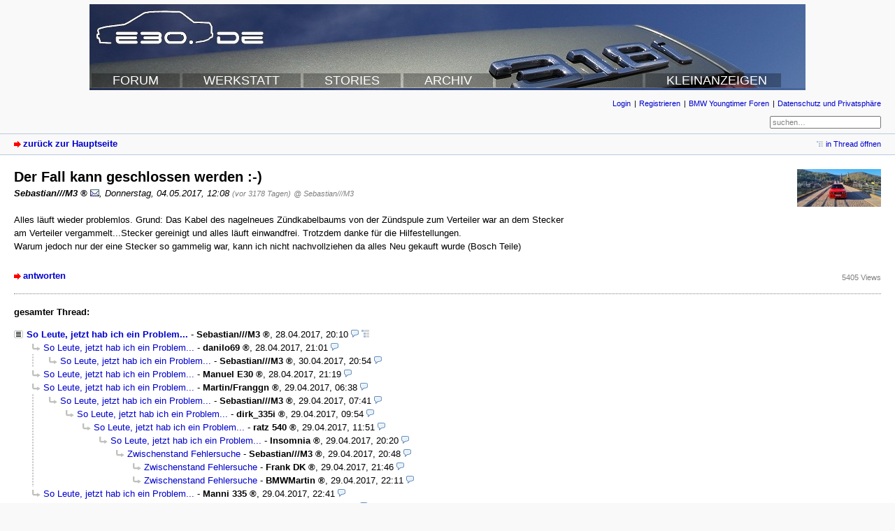

--- FILE ---
content_type: text/html; charset=utf-8
request_url: https://www.e30.de/forum/index.php?id=17146
body_size: 12100
content:
<!DOCTYPE html PUBLIC "-//W3C//DTD XHTML 1.0 Strict//EN" "http://www.w3.org/TR/xhtml1/DTD/xhtml1-strict.dtd">
<html xmlns="http://www.w3.org/1999/xhtml" xml:lang="de" dir="ltr">
<head>
<meta http-equiv="content-type" content="text/html; charset=utf-8" />
<title>Der Fall kann geschlossen werden :-) - e30.de Forum</title>
<meta name="description" content="BMW E30 Forum " />
<meta name="referrer" content="origin" />
<meta name="referrer" content="same-origin" />
<meta name="generator" content="my little forum 2.4.23" />
<link rel="stylesheet" type="text/css" href="https://www.e30.de/forum/themes/default/style.min.css" media="all" />
<link rel="top" href="./" />
<link rel="first" href="index.php?id=17030" />
<link rel="prev" href="index.php?id=17114" />
<link rel="last" href="index.php?id=17148" />
<link rel="search" href="index.php?mode=search" />
<link rel="shortcut icon" href="https://www.e30.de/forum/themes/default/images/favicon.ico" />
<link rel="canonical" href="https://www.e30.de/forum/index.php?mode=thread&amp;id=17030" /><script src="https://www.e30.de/forum/index.php?mode=js_defaults&amp;t=" type="text/javascript" charset="utf-8"></script>
<script src="https://www.e30.de/forum/js/main.min.js" type="text/javascript" charset="utf-8"></script>
</head>

<body>
<!--[if IE]><div id="ie"><![endif]-->

<table align="center" style="width: 1028px;" border="0" cellpadding="2" cellspacing="2">
  <tbody>
 <tr>
  <td style="vertical-align: top;">

<div style="background-image: url(https://www.e30.de/header02.jpg); width: 1024px; height: 120px; display: table-cell; vertical-align: top;">


<table width="1024" height="120" border="0"><tr><td valign="top" height="80">
<a href="https://www.e30.de"><span style="font-size: 50px; font: Verdana; text-align: center; color:#fff;"><img src="https://www.e30.de/t.gif" width="250" height="80"></span></a><br>
</td></tr><tr><td align="left">

 <a href="https://www.e30.de/forum/index.php"><span style="font-size: large; font: Verdana; text-align: center; color:#fff; background-color: hsla(0, 0%, 0%, 0.3);">
 <img src="https://www.e30.de/t.gif" width="30" height="10">FORUM<img src="https://www.e30.de/t.gif" width="30" height="10"></span></a>
 <a href="https://www.e30.de/werkstatt.php"><span style="font-size: large; text-decoration: none; font: Verdana; text-align: center; color:#fff; background-color: hsla(0, 0%, 0%, 0.3);">
 <img src="https://www.e30.de/t.gif" width="30" height="10">WERKSTATT<img src="https://www.e30.de/t.gif" width="30" height="10"></span></a>
 <a href="https://www.e30.de/stories.php"><span style="font-size: large; text-decoration: none; font: Verdana; text-align: center; color:#fff; background-color: hsla(0, 0%, 0%, 0.3);">
 <img src="https://www.e30.de/t.gif" width="30" height="10">STORIES<img src="https://www.e30.de/t.gif" width="30" height="10"></span></a>
 <a href="https://www.e30.de/archiv.php"><span style="font-size: large; text-decoration: none; font: Verdana; text-align: center; color:#fff; background-color: hsla(0, 0%, 0%, 0.3);">
 <img src="https://www.e30.de/t.gif" width="30" height="10">ARCHIV<img src="https://www.e30.de/t.gif" width="30" height="10"></span></a>
 <span style="font-size: large; font: Verdana; text-align: center; color:#fff; background-color: hsla(0, 0%, 0%, 0.3);">
 <img src="https://www.e30.de/t.gif" width="180" height="10"><img src="https://www.e30.de/t.gif" width="30" height="10"></span>
 <a href="https://www.e30.de/kleinanzeigen/index.php"><span style="font-size: large; text-decoration: none; font: Verdana; text-align: center; color:#fff; background-color: hsla(0, 0%, 0%, 0.3);">
 <img src="https://www.e30.de/t.gif" width="30" height="10">KLEINANZEIGEN<img src="https://www.e30.de/t.gif" width="20" height="10"></span></a>
 </td></tr></table>



  </div>

</td>
    </tr>
</table>





<div id="nav">
<ul id="usermenu">
<li><a href="index.php?mode=login" title="Anmelden">Login</a></li><li><a href="index.php?mode=register" title="Benutzerkonto einrichten">Registrieren</a></li><li><a href="index.php?mode=page&amp;id=2">BMW Youngtimer Foren</a></li><li><a href="index.php?mode=page&amp;id=3">Datenschutz und Privatsphäre</a></li></ul>
<form id="topsearch" action="index.php" method="get" title="Einträge durchsuchen" accept-charset="utf-8"><div><input type="hidden" name="mode" value="search" /><label for="search-input">Suche:</label>&nbsp;<input id="search-input" type="text" name="search" value="suchen…" /><!--&nbsp;<input type="image" src="templates//images/submit.png" alt="[&raquo;]" />--></div></form></div>
</div>

<div id="subnav">
<div id="subnav-1"><a class="stronglink" href="index.php?mode=index" title="zurück zur Hauptseite">zurück zur Hauptseite</a>
</div>
<div id="subnav-2"><ul id="subnavmenu"><li><a class="openthread" href="index.php?mode=thread&amp;id=17030#p17146" title="Eintrag innerhalb des Diskussionsstranges anzeigen">in Thread öffnen</a></li></ul>
</div>
</div>

<div id="content">

<div class="posting"><img class="avatar" src="images/avatars/304_1622091383.jpg" alt="Avatar" width="120" height="54" /><h1>Der Fall kann geschlossen werden :-)</h1>
<p class="author"><strong><span class="registered_user">Sebastian///M3</span></strong> <a href="index.php?mode=contact&amp;id=17146" rel="nofollow"><img src="themes/default/images/email.png" title="E-Mail" alt="@" width="13" height="10" /></a><span class="interpunction">, </span>Donnerstag, 04.05.2017, 12:08 <span class="ago">(vor 3178 Tagen)</span> <span class="op-link"><a href="index.php?id=17030" title="Klicken, um zum Originalposting von Sebastian///M3 zu gelangen">@ Sebastian///M3</a></span></p>
<p>Alles läuft wieder problemlos. Grund: Das Kabel des nagelneues Zündkabelbaums von der Zündspule zum Verteiler war an dem Stecker am Verteiler vergammelt...Stecker gereinigt und alles läuft einwandfrei. Trotzdem danke für die Hilfestellungen.<br />
Warum jedoch nur der eine Stecker so gammelig war, kann ich nicht nachvollziehen da alles Neu gekauft wurde (Bosch Teile)</p>

</div>
<div class="posting-footer">
<div class="reply"><a class="stronglink" href="index.php?mode=posting&amp;id=17146&amp;back=entry" title="Antwort zu diesem Eintrag schreiben">antworten</a></div>
<div class="info">
<span class="views">5405 Views</span></div>
</div>

<hr class="entryline" />
<div class="complete-thread">
<p class="left"><strong>gesamter Thread:</strong></p><p class="right">&nbsp;</p>
</div>

<ul class="thread openthread">


<li><a class="thread" href="index.php?id=17030">So Leute, jetzt hab ich ein Problem...</a> - 

<strong class="registered_user">Sebastian///M3</strong>, 

<span id="p17030" class="tail">28.04.2017, 20:10 <a href="index.php?mode=thread&amp;id=17030" title="gesamten Thread öffnen"><img src="themes/default/images/complete_thread.png" title="gesamten Thread öffnen" alt="[*]" width="11" height="11" /></a></span>
<ul class="reply">
<li><a class="reply" href="index.php?id=17031">So Leute, jetzt hab ich ein Problem...</a> - 

<strong class="registered_user">danilo69</strong>, 

<span id="p17031" class="tail">28.04.2017, 21:01</span>
<ul class="reply">
<li><a class="reply" href="index.php?id=17076">So Leute, jetzt hab ich ein Problem...</a> - 

<strong class="registered_user">Sebastian///M3</strong>, 

<span id="p17076" class="tail">30.04.2017, 20:54</span>
</li>
</ul></li>

<li><a class="reply" href="index.php?id=17033">So Leute, jetzt hab ich ein Problem...</a> - 

<strong class="registered_user">Manuel E30</strong>, 

<span id="p17033" class="tail">28.04.2017, 21:19</span>
</li>

<li><a class="reply" href="index.php?id=17040">So Leute, jetzt hab ich ein Problem...</a> - 

<strong class="registered_user">Martin/Franggn</strong>, 

<span id="p17040" class="tail">29.04.2017, 06:38</span>
<ul class="reply">
<li><a class="reply" href="index.php?id=17041">So Leute, jetzt hab ich ein Problem...</a> - 

<strong class="registered_user">Sebastian///M3</strong>, 

<span id="p17041" class="tail">29.04.2017, 07:41</span>
<ul class="reply">
<li><a class="reply" href="index.php?id=17042">So Leute, jetzt hab ich ein Problem...</a> - 

<strong class="registered_user">dirk_335i</strong>, 

<span id="p17042" class="tail">29.04.2017, 09:54</span>
<ul class="reply">
<li><a class="reply" href="index.php?id=17050">So Leute, jetzt hab ich ein Problem...</a> - 

<strong class="registered_user">ratz 540</strong>, 

<span id="p17050" class="tail">29.04.2017, 11:51</span>
<ul class="reply">
<li><a class="reply" href="index.php?id=17055">So Leute, jetzt hab ich ein Problem...</a> - 

<strong class="registered_user">Insomnia</strong>, 

<span id="p17055" class="tail">29.04.2017, 20:20</span>
<ul class="reply">
<li><a class="reply" href="index.php?id=17057">Zwischenstand Fehlersuche</a> - 

<strong class="registered_user">Sebastian///M3</strong>, 

<span id="p17057" class="tail">29.04.2017, 20:48</span>
<ul class="reply">
<li><a class="reply" href="index.php?id=17058">Zwischenstand Fehlersuche</a> - 

<strong class="registered_user">Frank DK</strong>, 

<span id="p17058" class="tail">29.04.2017, 21:46</span>
</li>

<li><a class="reply" href="index.php?id=17060">Zwischenstand Fehlersuche</a> - 

<strong class="registered_user">BMWMartin</strong>, 

<span id="p17060" class="tail">29.04.2017, 22:11</span>
</li>
</ul></li>
</ul></li>
</ul></li>
</ul></li>
</ul></li>
</ul></li>

<li><a class="reply" href="index.php?id=17061">So Leute, jetzt hab ich ein Problem...</a> - 

<strong class="registered_user">Manni 335</strong>, 

<span id="p17061" class="tail">29.04.2017, 22:41</span>
</li>

<li><a class="reply" href="index.php?id=17065">So Leute, jetzt hab ich ein Problem...</a> - 

<strong class="registered_user">Stephan Hippel</strong>, 

<span id="p17065" class="tail">30.04.2017, 07:24</span>
<ul class="reply">
<li><a class="reply" href="index.php?id=17078">So Leute, jetzt hab ich ein Problem...</a> - 

<strong class="registered_user">Sebastian///M3</strong>, 

<span id="p17078" class="tail">30.04.2017, 20:57</span>
<ul class="reply">
<li><a class="reply" href="index.php?id=17081">So Leute, jetzt hab ich ein Problem...</a> - 

<strong class="registered_user">Stephan Hippel</strong>, 

<span id="p17081" class="tail">01.05.2017, 08:19</span>
</li>
</ul></li>
</ul></li>

<li><a class="reply" href="index.php?id=17067">So Leute, jetzt hab ich ein Problem...</a> - 

<strong class="registered_user">Stephan_320iS</strong>, 

<span id="p17067" class="tail">30.04.2017, 10:19</span>
<ul class="reply">
<li><a class="reply" href="index.php?id=17077">So Leute, jetzt hab ich ein Problem...</a> - 

<strong class="registered_user">Sebastian///M3</strong>, 

<span id="p17077" class="tail">30.04.2017, 20:56</span>
<ul class="reply">
<li><a class="reply" href="index.php?id=17108">Tippe auf Steuergerät</a> - 

<strong class="registered_user">Bond</strong>, 

<span id="p17108" class="tail">02.05.2017, 01:32</span>
<ul class="reply">
<li><a class="reply" href="index.php?id=17114">Tippe auf Steuergerät</a> - 

<strong class="registered_user">Sebastian///M3</strong>, 

<span id="p17114" class="tail">02.05.2017, 12:10</span>
</li>
</ul></li>
</ul></li>
</ul></li>

<li><span class="currentreply">Der Fall kann geschlossen werden :-)</span> - 

<strong class="registered_user">Sebastian///M3</strong>, 

<span id="p17146" class="tail">04.05.2017, 12:08</span>
<ul class="reply">
<li><a class="reply" href="index.php?id=17148">Der Fall kann geschlossen werden :-)</a> - 

<strong class="registered_user">AlexE30</strong>, 

<span id="p17148" class="tail">04.05.2017, 14:44</span>
</li>
</ul></li>
</ul></li>

</ul>
</div>

<div id="footer">
<div id="footer-1">40054 Einträge in 5826 Threads, 3632 registrierte Benutzer, 162 Benutzer online (0 registrierte, 162 Gäste)<br />
Forumszeit: 15.01.2026, 05:40 (Europe/Berlin)</div>
<div id="footer-2">
<ul id="footermenu">
 <li><a href="#top" class="go-to-top-link" title="springe zum Anfang der Seite zurück">zum Seitenanfang</a></li>
 <li><a href="index.php?mode=contact" title="E-Mail an den Foren-Administrator" rel="nofollow">Kontakt</a></li>
</ul>
</div>
</div>

<div id="pbmlf"><a href="https://mylittleforum.net/">powered by my little forum</a></div>

<!--[if IE]></div><![endif]-->

</body>
</html>


--- FILE ---
content_type: application/javascript
request_url: https://www.e30.de/forum/index.php?mode=js_defaults&t=
body_size: 1897
content:
var lang = new Array();
lang["ajax_preview_title"] =               "Vorschau";
lang["close"] =                            "schließen";
lang["no_text"] =                          "- kein Text -";
lang["reply_link"] =                       "antworten";
lang["fold_threads"] =                     "Threads einklappen";
lang["fold_threads_linktitle"] =           "Antworten verbergen";
lang["expand_threads"] =                   "Threads ausklappen";
lang["expand_threads_linktitle"] =         "Antworten anzeigen";
lang["expand_fold_thread_linktitle"] =     "Thread ein-/ausklappen";
lang["fold_posting_title"] =               "Eintrag ein-/ausklappen";
lang["fold_postings"] =                    "ein-/ausklappen";
lang["fold_postings_title"] =              "alle Einträge ein- oder ausklappen";
lang["show_password_title"] =              "Passwort im Klartext anzeigen";
lang["hide_password_title"] =              "Passwort verstecken";

var settings = new Array();
settings["session_prefix"] =               "mlf2_";
settings["hide_sidebar_image"] =           "images/plain.png";
settings["show_sidebar_image"] =           "images/plain.png";
settings["expand_thread_image"] =          "images/plain.png";
settings["fold_thread_image"] =            "images/plain.png";
settings["expand_thread_inactive_image"] = "images/plain.png";
settings["ajaxPreviewStructure"] =         "<div id=\"ajax-preview-top\"></div><div id=\"ajax-preview-main\"> <div id=\"ajax-preview-body\">  <img id=\"ajax-preview-close\" src=\"themes/default/images/close.png\" alt=\"[x]\" title=\"schließen\" />  <div id=\"ajax-preview-content\"></div> </div></div>";
settings["ajax_preview_image"] =           "images/ajax_preview.png";
settings["ajax_preview_throbber_image"] =  "images/throbber.gif";
settings["ajax_preview_onmouseover"] =     false;

var preload = new Array();
preload[0] =                               "images/bg_sprite_2.png";
preload[1] =                               "images/close.png";
preload[2] =                               "images/throbber.gif";

